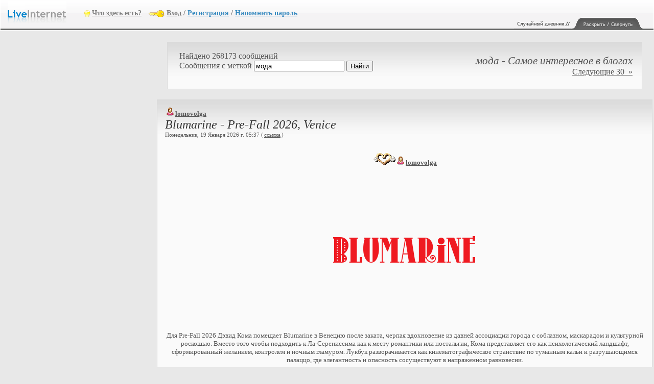

--- FILE ---
content_type: text/html; charset=cp1251
request_url: https://www.liveinternet.ru/tags/%20%D0%BC%D0%BE%D0%B4%D0%B0/
body_size: 13855
content:
<html xmlns="http://www.w3.org/1999/xhtml" xml:lang="ru" lang="ru">
	<head profile="http://gmpg.org/xfn/11">
		<title>мода - Самое интересное в блогах</title>
		
		
					<meta http-equiv="Content-Type" content="text/html; charset=windows-1251" />
			<meta http-equiv="Content-Language" content="ru" />
			<meta name="robots" content="all" />
			<meta http-equiv="Pragma" content="no-cache" />
			<meta http-equiv="Expires" content="-1" />
			<meta http-equiv="Cache-Control" content="no-cache" />
			<meta name="copyright" content="Klimenko and Ko 2002-2006" />
			<meta name="rating" content="General" />
			<meta name="revisit-after" content="7 days" />

			<link rel="shortcut icon" href="//i.li.ru/favicon.ico" />
			
			<script type="text/javascript">var curj = "";var comun = "";var cssc = "black";</script>

			<link rel="stylesheet" type="text/css" media="all" href="//i.li.ru/4Ek/CSS/global.css?v=5" />
			<script type="text/javascript" src="//i.li.ru/4Ek/JS/global/func.js?v=19"></script>


			<link rel="stylesheet" type="text/css" media="all" href="//i.li.ru/4Ek/CSS/diary/all.css?v=2" />
<style type="text/css">
	body {background-color:#FFFFFF;;}
	body,.BAR a:link,.BAR a:visited,.BAR a:hover,.BAR a:active{color:#736a75;}
	a:link{color:#696969;}a:visited{color:#696969;}a:hover,a:active{color:#797979;}

	.CONBL, .YANDIR, .CONBLDLTD {font-size:10pt;font-family:Verdana;font-weight:normal;font-style:normal;}
	.BAR {font-size:10pt;font-family:Tahoma;font-weight:normal;font-style:normal;}
	.EPIG {font-size:8pt;font-family:Tahoma;font-weight:normal;font-style:normal;}
	.MNUBL,.MNUBANBL,.MNUBL input,.MNUBANBL input {font-size:8pt;font-family:Tahoma;font-weight:bold;font-style:normal;}
	.ZAG b, .ZAG strong {font-size:18pt;font-family:Georgia;font-weight:normal;font-style:italic;}

	.MNUBL,.MNUBANBL{background-color: #ECECEC; }	
	.MNUBL,.MNUBANBL,.INP,.HRMNU{border: 1px solid transparent;}	
	.MNUBL,.MNUBL a:link,.MNUBL a:visited,.MNUBL a:hover,.MNUBL a:active,.MNUBANBL a:link,.MNUBANBL a:visited,.MNUBANBL a:hover,.MNUBANBL a:active{color:#000000;}
	.CONBL,.EPIG, .CONBLDLTD {background-color:transparent; }
	.CONBL,.EPIG {border: 1px solid transparent;}
	.COMTEXT, .HRCON{border: 1px solid transparent;}	
	.CONBL, CONBLDLTD,.EPIG,a.TTL:link, a.TTL:visited{color:#000000;}	
	a.TTL:hover, a.TTL:active{color:#696969;}	
	.YANDIR {background-color:#ECECEC;} 
	.BAR{background-color:#ECECEC;  border: 1px solid transparent;} 
	.CAM, .CONBL BLOCKQUOTE{border: 1px solid transparent;}
	.HRMNU, .HRCON {border-width: 1px 0 0 0;} .CAM, .CONBL blockquote {border-width: 0 0 0 4px;}
	
	.BlInnrcom blockquote {border-left-color:#ECECEC;}
	.BlInnrcom, .BlInnrcomFormInnr, .BlInnrcomFormInnrInput input, .BlInnrcomFormInnrInput textarea {color:#000000;font-size:10pt;font-family:Verdana;font-weight:normal;font-style:normal;}
	.BlInnrcomTop, .BlInnrcomInnrRightInnr, .BlInnrcomFormInnr {border:transparent 1px solid;}
	.BlInnrcomTop, .BlInnrcomInnr, .BlInnrcomFormInnr {color:#000000;}
	.BlInnrcomTopAva, .BlInnrcomTopAva, .BlInnrcomInnrLeft span {background-color:#ECECEC;}
	.BlInnrcomTopFtr, .BlInnrcomTopTxtInnr {border-left-color:#ECECEC;}
	.BlInnrcomTopFtrInnr, .BlInnrcomInnrRightInnrFtr {border-top-color:#ECECEC;}
	.BlInnrcomTopAvaInnrAva img {border-color:transparent;background-color:transparent;}
	.BlInnrcomTop, .BlInnrcomInnrRightInnr, .BlInnrcomFormInnr, BlInnrcomTopDltdInnr, BlInnrcomIDltdInnr {background-color:transparent;}
	.BlInnrcomTopFtrInnrLeft a {color:#736a75;}
	.BlInnrcomFormInnrInput input, .BlInnrcomFormInnrInput textarea {border-color:#ECECEC;color:#000;background-color:#FFF;}
	.BlInnrcomFormLnk:link, .BlInnrcomFormLnk:visited, .BlInnrcomFormLnk:hover, .BlInnrcomFormLnk:active {text-decoration:none;border-bottom-color:#696969;}
	
	.BlNavSrchInput {border: 1px solid transparent;}
	.BlNavSrch form, .BlNavSrchInput {font-size:13px;font-family:Tahoma;}
</style>

<script type="text/javascript" src="//i.li.ru/4Ek/JS/diary/func.js"></script>
<script type="text/javascript" src="//i.li.ru/ReActive/js/global/themepreview.js"></script>
<script type="text/javascript">
  var yandex_ad_fontSize = 1;    
  var yandex_direct_fontColor = '000000';
  var yandex_direct_BorderColor = 'ransparent';
  var yandex_direct_BgColor = 'ransparent';
  var yandex_direct_headerBgColor = 'ransparent';
  var yandex_direct_titleColor = '696969';
  var yandex_direct_siteurlColor = '696969';
  var yandex_direct_linkColor = '736a75';
  function yandex_direct_print(){ }
</script>	
			
			<script type="text/javascript" src="//i.li.ru/4Ek/JS/diary/main/sys/chst.js"></script>

			
			<link rel="search" href="/s/srch_usr.xml" title="LiveInternet / По имени" type="application/opensearchdescription+xml">
			<link rel="search" href="/s/srch_post.xml" title="LiveInternet / По сообщениям" type="application/opensearchdescription+xml">
			<link rel="search" href="/s/srch_music.xml" title="LiveInternet / По музыке" type="application/opensearchdescription+xml">
			<link rel="search" href="/s/srch_video.xml" title="LiveInternet / По видео" type="application/opensearchdescription+xml">
			<link rel="search" href="/s/srch_photo.xml" title="LiveInternet / По фотографиям" type="application/opensearchdescription+xml">		
				

<script async src="https://yandex.ru/ads/system/header-bidding.js"></script>

<script>
var adfoxBiddersMap = {
    "criteo": "717767",
    "myTarget": "763128",
    "betweenDigital": "793538",
    "adriver": "776589",
    "rtbhouse": "851765",
    "otm": "1460822",
    "getintent": "958501",
    "buzzoola": "769160",
    "segmento": "1458193",
    "sape": "1697231",
    "roxot": "1972532",
    "mediasniper": "2297743",
    "mediatoday": "2365797",
    "gnezdo": "2930570",
   "videonow": "2930576"
};

adUnits = [
    {
        "code": "adfox_headmain",
        "sizes": [[970,250],[728,90],[970,90]],
        "bids": [
            {
                "bidder": "myTarget",
                "params": {"placementId": 363344}
            },
            {
                "bidder": "betweenDigital",
                "params": {"placementId": 2864102}
            },
            {
                "bidder": "adriver",
                "params": {"placementId": "20:liveinternet_970x250_headmain"}
            },
            {
                "bidder": "otm",
                "params": {"placementId": 9809}
            },
            {
                "bidder": "getintent",
                "params": {"placementId": "134_liveinternet.ru_desktop_adfox_headmain_970x250"}
            },
            {
                "bidder": "buzzoola",
                "params": {"placementId": 1221387}
            },
            {
                "bidder": "segmento",
                "params": {"placementId": 989}
            },
            {
                "bidder": "sape",
                "params": {"placementId": 821263}
            },
            {
                "bidder": "gnezdo",
                "params": {"placementId":351654}
            },
            {
                "bidder": "videonow",
                "params": {"placementId": 8367350, additional: { stableid: localStorage.getItem('videonow-stableid') } }
            }
        ]
    },
    {
        "code": "adfox_side1",
        "sizes": [[240,400],[240,600],[160,600]],
        "bids": [
            {
                "bidder": "myTarget",
                "params": {"placementId": 324206}
            },
            {
                "bidder": "betweenDigital",
                "params": {"placementId": 2693732}
            },
            {
                "bidder": "adriver",
                "params": {"placementId": "20:liveinternet_240x400_side_1"}
            },
            {
                "bidder": "otm",
                "params": {"placementId": 9810}
            },
            {
                "bidder": "getintent",
                "params": {"placementId": "134_liveinternet.ru_desktop_adfox_side1_240x400"}
            },
            {
                "bidder": "buzzoola",
                "params": {"placementId": 1221388}
            },
            {
                "bidder": "segmento",
                "params": {"placementId": 990}
            },
            {
                "bidder": "sape",
                "params": {"placementId": 857025}
            },
            {
                "bidder": "mediasniper",
                "params": {"placementId": 3575}
            },
            {
                "bidder": "roxot",
                "params": {placementId: 'c9cf5b46-bbfa-4317-bdf9-0617fbe2f614',sendTargetRef: true}
            },
            {
                "bidder": "gnezdo",
                "params": {"placementId":351644}
            },
            {
                "bidder": "videonow",
                "params": {"placementId": 8368842, additional: { stableid: localStorage.getItem('videonow-stableid') }
            } }
        ]
    },
    {
        "code": "adfox_side2",
        "sizes": [[240,400],[240,600],[160,600]],
        "bids": [
            {
                "bidder": "myTarget",
                "params": {"placementId": 324210}
            },
            {
                "bidder": "betweenDigital",
                "params": {"placementId": 2693733}
            },
            {
                "bidder": "adriver",
                "params": {"placementId": "20:liveinternet_240x400_side_2"}
            },
            {
                "bidder": "otm",
                "params": {"placementId": 9811}
            },
            {
                "bidder": "getintent",
                "params": {"placementId": "134_liveinternet.ru_desktop_adfox_side2_240x400"}
            },
            {
                "bidder": "buzzoola",
                "params": {"placementId": 1221389}
            },
            {
                "bidder": "segmento",
                "params": {"placementId": 991}
            },
            {
                "bidder": "sape",
                "params": {"placementId": 857026}
            },
            {
                "bidder": "mediasniper",
                "params": {"placementId": 3576}
            },
            {
                "bidder": "roxot",
                "params": {placementId: 'd662bb28-169e-46bd-8fa2-900acea9311a',sendTargetRef: true}
            },
            {
                "bidder": "gnezdo",
                "params": {"placementId":351645}
            },
            {
                "bidder": "videonow",
                "params": {"placementId": 8369187, additional: { stableid: localStorage.getItem('videonow-stableid') }
            } }
        ]
    },
    {
        "code": "adfox_head",
        "sizes": [[970,250]],
        "bids": [
            {
                "bidder": "myTarget",
                "params": {"placementId": 324242}
            },
            {
                "bidder": "betweenDigital",
                "params": {"placementId": 2693734}
            },
            {
                "bidder": "adriver",
                "params": {"placementId": "20:liveinternet_970x250_head"}
            },
            {
                "bidder": "otm",
                "params": {"placementId": 9812}
            },
            {
                "bidder": "getintent",
                "params": {"placementId": "134_liveinternet.ru_desktop_adfox_head_970x250"}
            },
            {
                "bidder": "buzzoola",
                "params": {"placementId": 1221390}
            },
            {
                "bidder": "segmento",
                "params": {"placementId": 992}
            },
            {
                "bidder": "sape",
                "params": {"placementId": 869897}
            },
            {
                "bidder": "mediasniper",
                "params": {"placementId": 3574}
            },
            {
                "bidder": "roxot",
                "params": {placementId: 'd4f2cba2-9e6d-4786-8709-d0b6c305098a',sendTargetRef: true}
            },
            {
                "bidder": "gnezdo",
                "params": {"placementId":351655}
            },
            {
                "bidder": "videonow",
                "params": {"placementId": 8370909, additional: { stableid: localStorage.getItem('videonow-stableid') }
            } }
        ]
    },
    {
        "code": "adfox_mid1",
        "sizes": [[300,250]],
        "bids": [
            {
                "bidder": "myTarget",
                "params": {"placementId": 324246}
            },
            {
                "bidder": "betweenDigital",
                "params": {"placementId": 2693745}
            },
            {
                "bidder": "adriver",
                "params": {"placementId": "20:liveinternet_300x250_mid_1"}
            },
            {
                "bidder": "otm",
                "params": {"placementId": 9813}
            },
            {
                "bidder": "getintent",
                "params": {"placementId": "134_liveinternet.ru_desktop_adfox_mid1_300x250"}
            },
            {
                "bidder": "buzzoola",
                "params": {"placementId": 1221391}
            },
            {
                "bidder": "segmento",
                "params": {"placementId": 993}
            },
            {
                "bidder": "sape",
                "params": {"placementId": 869898}
            },
            {
                "bidder": "mediasniper",
                "params": {"placementId": 3578}
            },
            {
                "bidder": "roxot",
                "params": {placementId: '721da197-73e1-43e5-9db6-d40ad25b8164',sendTargetRef: true}
            },
            {
                "bidder": "gnezdo",
                "params": {"placementId":351650}
            },
            {
                "bidder": "videonow",
                "params": {"placementId": 8371330, additional: { stableid: localStorage.getItem('videonow-stableid') }
            } }
        ]
    },
    {
        "code": "adfox_mid2",
        "sizes": [[300,250]],
        "bids": [
            {
                "bidder": "myTarget",
                "params": {"placementId": 324248}
            },
            {
                "bidder": "betweenDigital",
                "params": {"placementId": 2693746}
            },
            {
                "bidder": "adriver",
                "params": {"placementId": "20:liveinternet_300x250_mid_2"}
            },
            {
                "bidder": "otm",
                "params": {"placementId": 9814}
            },
            {
                "bidder": "getintent",
                "params": {"placementId": "134_liveinternet.ru_desktop_adfox_mid2_300x250"}
            },
            {
                "bidder": "buzzoola",
                "params": {"placementId": 1221392}
            },
            {
                "bidder": "segmento",
                "params": {"placementId": 994}
            },
            {
                "bidder": "sape",
                "params": {"placementId": 869899}
            },
            {
                "bidder": "mediasniper",
                "params": {"placementId": 3579}
            },
            {
                "bidder": "roxot",
                "params": {placementId: 'c1601c95-7b85-44dd-bd5b-06df38436cbb',sendTargetRef: true}
            },
            {
                "bidder": "gnezdo",
                "params": {"placementId":351651}
            },
            {
                "bidder": "videonow",
                "params": {"placementId": 8372998, additional: { stableid: localStorage.getItem('videonow-stableid') }
            } }
        ]
    },
    {
        "code": "adfox_bot1",
        "sizes": [[300,250]],
        "bids": [
            {
                "bidder": "myTarget",
                "params": {"placementId": 324266}
            },
            {
                "bidder": "betweenDigital",
                "params": {"placementId": 2693743}
            },
            {
                "bidder": "adriver",
                "params": {"placementId": "20:liveinternet_300x250_bot_1"}
            },
            {
                "bidder": "otm",
                "params": {"placementId": 9815}
            },
            {
                "bidder": "getintent",
                "params": {"placementId": "134_liveinternet.ru_desktop_adfox_bot1_300x250"}
            },
            {
                "bidder": "buzzoola",
                "params": {"placementId": 1221393}
            },
            {
                "bidder": "segmento",
                "params": {"placementId": 995}
            },
            {
                "bidder": "sape",
                "params": {"placementId": 821307}
            },
            {
                "bidder": "mediasniper",
                "params": {"placementId": 3580}
            },
            {
                "bidder": "roxot",
                "params": {placementId: 'd57f32fe-cbf4-42ca-930b-9fa6ad9a1218',sendTargetRef: true}
            },
            {
                "bidder": "gnezdo",
                "params": {"placementId":351652}
            },
            {
                "bidder": "videonow",
                "params": {"placementId": 8373749, additional: { stableid: localStorage.getItem('videonow-stableid') }
            } }
        ]
    },
    {
        "code": "adfox_bot2",
        "sizes": [[300,250]],
        "bids": [
            {
                "bidder": "myTarget",
                "params": {"placementId": 324268}
            },
            {
                "bidder": "betweenDigital",
                "params": {"placementId": 2693744}
            },
            {
                "bidder": "adriver",
                "params": {"placementId": "20:liveinternet_300x250_bot_2"}
            },
            {
                "bidder": "otm",
                "params": {"placementId": 9816}
            },
            {
                "bidder": "getintent",
                "params": {"placementId": "134_liveinternet.ru_desktop_adfox_bot2_300x250"}
            },
            {
                "bidder": "buzzoola",
                "params": {"placementId": 1221394}
            },
            {
                "bidder": "segmento",
                "params": {"placementId": 996}
            },
            {
                "bidder": "sape",
                "params": {"placementId": 821309}
            },
            {
                "bidder": "mediasniper",
                "params": {"placementId": 3581}
            },
            {
                "bidder": "roxot",
                "params": {placementId: '204a6806-054a-4581-aa6c-a73070964331',sendTargetRef: true}
            },
            {
                "bidder": "gnezdo",
                "params": {"placementId":351653}
            },
            {
                "bidder": "videonow",
                "params": {"placementId": 8374611, additional: { stableid: localStorage.getItem('videonow-stableid') }
            } }
        ]
    },
    {
        "code": "adfox_163524744205154789",
        "sizes": [[300,600]],
        "bids": [
            {
                "bidder": "myTarget",
                "params": {"placementId": 882775}
            },
            {
                "bidder": "sape",
                "params": {"placementId": 821308}
            },
            {
                "bidder": "mediasniper",
                "params": {"placementId": 3577}
            },
            {
                "bidder": "roxot",
                "params": {placementId: '661ace28-6b8b-4e35-8b5b-c4451bdc1671',sendTargetRef: true}
            },
            {
                "bidder": "videonow",
                "params": {"placementId": 8375939, additional: { stableid: localStorage.getItem('videonow-stableid') }
            } }
        ]
     }
];

var userTimeout = 1700;

window.YaHeaderBiddingSettings = {
	biddersMap: adfoxBiddersMap,
	adUnits: adUnits,
	timeout: userTimeout
};
</script>


<script>window.yaContextCb = window.yaContextCb || []</script>
<script src="https://yandex.ru/ads/system/context.js" async></script>
<script src="https://content.adriver.ru/AdRiverFPS.js"></script>

        <link rel="stylesheet" type="text/css" media="all" href="//i.li.ru/4Ek/CSS/diary/tmplt_default.css" />
        <link rel="canonical" href="https://www.liveinternet.ru/tags/%EC%EE%E4%E0/"/>



    </head>
	<body >
<center><span id=bantop_span_new></span></center>
                <div id="TPAN">
                        <div id="SRV" style="display:none;">
                                <ul>
                                        <li>
                                                <b class="BLACK">Все сервисы</b>
                                                <a href="//www.liveinternet.ru/news/">Наши новости</a><br/>
                                                <a href="//www.liveinternet.ru/links/">Ссылки</a><br/>
                                                <a href="//www.liveinternet.ru/photo/">Фотогалерея</a><br/>

                                                <a href="//www.liveinternet.ru/index.php">Форумы</a><br/>
                                                <a href="//www.liveinternet.ru/postcards.php">Открытки</a><br/>
                                                <a href="//www.liveinternet.ru/dating/">Знакомства</a><br/>
                                                <a href="http://market.liveinternet.ru/">Маркет</a><br/>
                                                <a href="//www.liveinternet.ru/tests.php">Тесты</a><br/>
                                                <a href="//www.liveinternet.ru/top/">Рейтинг блогов</a>
                                        </li>

                                        <li>
                                                <b class="GREY">Рейтинг</b>
                                                <a href="//www.liveinternet.ru/rating/ru/auto/">Авто-мото</a><br/>
                                                <a href="//www.liveinternet.ru/rating/ru/bookkeeping/">Бухгалтерия</a><br/>
                                                <a href="//www.liveinternet.ru/rating/ru/meeting/">Знакомства</a><br/>
                                                <a href="//www.liveinternet.ru/rating/ru/cinema/">Кино</a><br/>

                                                <a href="//www.liveinternet.ru/rating/ru/computers/">Компьютеры</a><br/>
                                                <a href="//www.liveinternet.ru/dating/">Новости, СМИ</a><br/>
                                                <a href="//www.liveinternet.ru/rating/ru/job/">Работа</a>
                                        </li>
                                        <li>
                                                <b class="BLACK">Почта @li.ru</b>
                                                <a href="http://mail.li.ru/">Проверить почту</a><br/>
                                                <a href="http://mail.li.ru/register.php">Зарегистрировать</a><br/>
                                                <a href="http://wiki.liveinternet.ru/PochtaLiRu">Помощь и описание</a>
                                                <br/>
                                                <b class="BLACK">Персонификация</b>
                                                <a href="//www.liveinternet.ru/nb.php">Визитки друзей</a>
                                                <a href="//www.liveinternet.ru/nb.php?cmd=mydata">Ваше резюме</a>
                                                <a href="//www.liveinternet.ru/nb_friends.php">Одноклассники</a>
                                                <a href="//www.liveinternet.ru/im.php">Персон. почта</a>

                                        </li>
                                        <li>
                                                <b class="GREY">Дневники</b>
                                                <a class="BLD" href="/journal_proc.php?action=randomlink">Случайный</a><br/>
                                                <a class="BLD" href="/alljournal.html">На ленту</a><br/>
                                                <a href="//www.liveinternet.ru/index1.html">Быстрая</a><br/>
                                                <a href="//www.liveinternet.ru/allnew.html">Новые</a><br/>
                                                <a href="//www.liveinternet.ru/journal_city.php?s=">По городам</a><br/>
                                                <a href="//www.liveinternet.ru/journal_tag.php">По тегам</a><br/>
                                                <a href="//www.liveinternet.ru/comunityjournal.html">Сообщества</a><br/>
                                                <a href="//www.liveinternet.ru/popular.html">Популярные</a><br/>

                                                <a href="//www.liveinternet.ru/mostquoted.html">Цитируемые</a><br/>
                                                <a href="//www.liveinternet.ru/allsms.html">SMSки</a>
                                        </li>
                                        <li>
                                                <b class="BLACK">Помощь</b>
                                                <a href="http://wiki.liveinternet.ru/ServisDnevnikovLiveInternet">О дневниках</a><br/>
                                                <a href="http://wiki.liveinternet.ru/ServisDnevnikovLiveInternet/ProgrammnyeKlienty">Soft-клиенты</a><br/>

                                                <a href="http://wiki.liveinternet.ru/ServisDnevnikovLiveInternet/ServisSMS7030">SMS-сервисы</a><br/>
                                                <a href="http://wiki.liveinternet.ru/ServisDnevnikovLiveInternet/Fotoal'bomy">Фотоальбомы</a><br/>
                                                <a href="http://wiki.liveinternet.ru/ZnakomstvaLiveInternet">Знакомства</a><br/>
                                                <a href="http://wiki.liveinternet.ru/TulBarLiveInternet">Тулбар</a><br/>
                                                <a href="http://wiki.liveinternet.ru/OnlajjnIgraOligarx">Игра "Олигарх"</a>
                                        </li>
                                        <li id="SE">
                                                <script type="text/javascript" src="//i.li.ru/4Ek/JS/diary/main/nav/chv.js"></script>
                                                <form name="is" method="get" action="//www.liveinternet.ru/journal_redirect.php">
                                                        <strong>Поиск:</strong>
							<input type="hidden" name="enc" value="1251"/>
                                                        <input type="text" name="string" />
                                                        <select name="search_type">


                                                                <option value="internet">по Интернету</option>
                                                                <option value="rating">по рейтингу</option>
                                                                <option value="market">по Маркету</option>
                                                                <option value="tag" selected>по тегам</option>
                                                                <option value="int">по интересам</option>
                                                                <option value="post">по сообщениям</option>

                                                                <option value="name">по имени</option>
                                                                <option value="city">по городам</option>
                                                                <option value="icq">по ICQ</option>

                                                        </select>
                                                <input type=hidden name=tok value=f135ae01280e30812d85b195901e8ac0 /></form>
                                                <a href="javascript:document.is.submit();">Искать</a>
                                        </li>
                                </ul>
                                <div class="B"></div>
                        </div>
                        <h1><a title="LiveInternet - Дневники" href="//www.liveinternet.ru/">&nbsp;</a></h1>

                        <script type="text/javascript" src="//i.li.ru/4Ek/JS/global/tpanel_lgn1.js"></script><noscript><div id="L_REG"><a class="BLD" id="AB" href="//www.liveinternet.ru/top/">Что здесь есть?</a> <a class="BLD" id="ENTE" href="/journals.php?s=&action1=login">Вход</a> / <a id="REG" class="BLD" href="//www.liveinternet.ru/journal_register.php">Регистрация</a>  / <a id="REG" class="BLD" href="//www.liveinternet.ru/member.php?action=lostpw">Напомнить пароль</a></div></noscript>
                        <div class="B"></div>
                </div>
                <div id="SH">
                        <iframe src="/cookie/check.html" width=1 height=1 marginwidth=0 marginheight=0 scrolling=no frameborder=0></iframe>
                        <script type="text/javascript"> if (typeof(curusername)=='undefined') curusername='';</script>

<!--LiveInternet counter--><script type="text/javascript"><!--
document.write('<img src="//counter.yadro.ru/hit?r'+
escape(document.referrer)+((typeof(screen)=='undefined')?'':
';s'+screen.width+'*'+screen.height+'*'+(screen.colorDepth?
screen.colorDepth:screen.pixelDepth))+';u'+escape(document.URL)+
';p'+escape(curusername)+';'+Math.random()+
'" width=1 height=1 alt="" >')//--></script><!--/LiveInternet-->


<!-- Yandex.Metrika counter -->
<script type='text/javascript' >
   (function(m,e,t,r,i,k,a){m[i]=m[i]||function(){(m[i].a=m[i].a||[]).push(arguments)};
   m[i].l=1*new Date();k=e.createElement(t),a=e.getElementsByTagName(t)[0],k.async=1,k.src=r,a.parentNode.insertBefore(k,a)})
   (window, document, 'script', 'https://mc.yandex.ru/metrika/tag.js', 'ym');

   ym(11963701, 'init', {
        clickmap:true,
        trackLinks:true,
        accurateTrackBounce:true
   });
</script>
<noscript><div><img src='https://mc.yandex.ru/watch/11963701' style='position:absolute; left:-9999px;' alt='' /></div></noscript>
<!-- /Yandex.Metrika counter -->


                        <img class="SH_PIC" onclick="location.href='/journal_proc.php?action=randomlink';" src="//i.li.ru/4Ek/i/all/tpanel/sh_rnd.gif" width="111" height="21" alt="Случайны выбор дневника" />
                        <img class="SH_PIC" onclick="Effect.Combo('SRV');" src="//i.li.ru/4Ek/i/all/tpanel/sh.gif" width="139" height="21" alt="Раскрыть/свернуть полный список возможностей" />
                        </div>

                        



    <table width="100%">
        <tr><td width="300" valign="top">
            <div id='lefta'>

<!--AdFox START-->
<!--MarTi-->
<!--Площадка: liveinternet.ru / * / *-->
<!--Тип баннера: Side-->
<!--Расположение: 1-->
<div id="adfox_side1" style="max-height: 70vh;"></div>
<script>
  window.yaContextCb.push(()=>{
    Ya.adfoxCode.create({
        ownerId: 254948,
        containerId: 'adfox_side1',
        params: {
            pp: 'noj',
            ps: 'erxe',
            p2: 'fvyf',
            puid1: '',
            puid2: '',
            puid3: ''
        }
    })
  })
</script>
<!--LiveInternet counter--><script>
new Image().src = "https://counter.yadro.ru/hit;libanner240?r"+
escape(document.referrer)+((typeof(screen)=="undefined")?"":
";s"+screen.width+"*"+screen.height+"*"+(screen.colorDepth?
screen.colorDepth:screen.pixelDepth))+";u"+escape(document.URL)+
";h"+escape(document.title.substring(0,150))+
";"+Math.random();</script><!--/LiveInternet-->
</div>

            <br/><br/>
            <script src='http://partner.mediametrics.ru/inject/inject.js' type='text/javascript' id='MediaMetricsInject' data-width='240' data-height='800' data-bgcolor='FFFFFF' data-bordercolor='000000' data-linkscolor='232323' data-transparent='true' data-rows='10' data-inline='' data-font='middle' data-fontfamily='roboto' data-border='' data-borderwidth='1' data-alignment='vertical' data-country='ru' data-site='mmet/tags'> </script>        </td>
            <td valign="top">

    <center>

        <style type="text/css">
    .b-temp_rbc {margin: 0 auto;}
    .b-temp_rbc_r {float:right; height:90px;overflow:hidden;}
    .b-temp_rbc_r_bar {
        width:220px;
        height:70px;
        padding:10px;
        float:right;
        border: 1px solid #EEE;
    }
    .gl_Width-full .b-temp_rbc_r_bar { width: 360px; }
    .b-temp_rbc_r_bar_60 {display:block;width:60px;height:60px; float:left; margin-right:10px;}
    .b-temp_rbc_r_bar_text {text-align:left; display:block; font-family:Tahoma;font-size:12px;font-style:normal;font-weight:normal;}
    .b-temp_rbc_r_bar ul li {
        position: relative;
        height:30px;
        overflow:hidden;
        margin-bottom:7px;
    }
    .b-temp_rbc_r_bar ul li a {
        position: absolute;
        top: 0;
        left: 21px;
    }
    .b-temp_rbc_r_bar ul li img {
        position: absolute;
        top: 0;
        left: 0;
    }
    .gl_Width-full .b-temp_rbc { width: 1170px; }
    .gl_Width-full .b-temp_rbc_i { width: 1122px; }
    .gl_Width-half .b-temp_rbc { width: 990px; }
    .gl_Width-half .b-temp_rbc_i { width: 980px; margin-left:10px; }
</style>
<div id="BlWrapper">
			<div id=bantop_span align="center">

<!--AdFox START-->
<!--MarTi-->
<!--Площадка: liveinternet.ru / * / *-->
<!--Тип баннера: Перетяжка 100%-->
<!--Расположение: 1-->
<div id="adfox_head"></div>
<script>
  window.yaContextCb.push(()=>{
    Ya.adfoxCode.create({
        ownerId: 254948,
        containerId: 'adfox_head',
        params: {
            pp: 'noj',
            ps: 'erxe',
            p2: 'y',
            puid1: '',
            puid2: '',
            puid3: ''
        }
    })
  })
</script>

</div>

</div>



    </center>

		
<div class="BAR" style="margin:20px;">
    <table width="100%"  border="0">
		<tr>
			<td class="TLE">
			</td>
			<td class="TLE" width=400>
<form action="/showalljournal.php">
Найдено 268173 сообщений<br>
Cообщения с меткой
<input type="text" name="tag_name" value="мода" placeholder="">
<input type="submit" value="Найти">
<input type=hidden name=tok value=f135ae01280e30812d85b195901e8ac0 /></form>
</td>

			<td class="TRI">
				      <h1 class="ZAG"><b>мода - Самое интересное в блогах</b></h1>
					   <a href="/tags/%EC%EE%E4%E0/page2.html">Следующие 30 &nbsp;&raquo;</a>
			</td>
		</tr>
	</table>
</div>


<!--AdFox START-->
    <!--MarTi-->
    <!--Площадка: liveinternet.ru / * / *-->
<!--Direct string-->
<!-- Yandex.RTB R-A-125905-33 -->
<div id="yandex_rtb_R-A-125905-33"></div>
<script>window.yaContextCb.push(()=>{
  Ya.Context.AdvManager.render({
    renderTo: 'yandex_rtb_R-A-125905-33',
    blockId: 'R-A-125905-33'
  })
})</script>

<span id="sergstat514147404"></span>
<div class="BAR" id="post514147404" ><!--style="margin:20px 20px 0 20px;">-->
		<div class="TLE">
			<b><a target="_blank" href="https://www.liveinternet.ru/users/lomovolga/"><img style="margin:0px;" src="//i.li.ru/images/w2.gif" width="20" height="16" border="0" alt="" /></a><a target="_blank" href="https://www.liveinternet.ru/users/lomovolga/profile/">lomovolga</a></b>
			<h2 class="ZAG"> <a href="https://www.liveinternet.ru/users/lomovolga/post514147404/" class="TTL"><b>Blumarine - Pre-Fall 2026, Venice</b></a></h2>
			<span class="GL_TXTSM GL_MAR10B">Понедельник, 19 Января 2026 г. 05:37 (<a class="GL_LNXMAR22" href="https://www.liveinternet.ru/users/lomovolga/post514147404/">ссылка</a>)<script type="text/javascript">if ((utype == 1) | (comun>0)){document.write('<a class="GL_LNXMAR4" href="/journal_editpost.php?jpostid=514147404&journalid=5132140">редактировать</a> ');}</script></span> 
			<div class="GL_MAR10T GL_MAR10B">

							
						<p>
							<p style="text-align: center;"><br />
	<img src="https://img1.liveinternet.ru/images/attach/c/7/95/76/95076605_4594402_R_serdechko_i_zvezdi.gif" /><a href="https://www.liveinternet.ru/users/lomovolga/"><img style="margin:0px;" src="//i.li.ru/images/w2.gif" width="20" height="16" border="0" /></a><a href="https://www.liveinternet.ru/users/lomovolga/profile/" target="_blank"><b>lomovolga</b></a></p><br />
<p style="text-align: center;"><br />
	&nbsp;</p><br />
<p style="text-align: center;"><br />
	<img src="http://x-lines.ru/letters/i/cyrillicfancy/0921/ef1a21/44/0/ejs8k5mbqjwsh3e.png" /></p><br />
<p style="text-align: center;"><br />
	&nbsp;</p><br />
<p style="text-align: center;"><br />
	Для Pre-Fall 2026 Дэвид Кома помещает Blumarine в Венецию после заката, черпая вдохновение из давней ассоциации города с соблазном, маскарадом и культурной роскошью. Вместо того чтобы подходить к Ла-Серениссима как к месту романтики или ностальгии, Кома представляет его как психологический ландшафт, сформированный желанием, контролем и ночным гламуром. Лукбук разворачивается как кинематографическое странствие по туманным кальи и разрушающимся палаццо, где элегантность и опасность сосуществуют в напряженном равновесии.</p><br />
<p style="text-align: center;"><br />
	&nbsp;</p><br />
<p style="text-align: center;"><br />
	<a href="https://imageban.ru/show/2026/01/14/a3ee9e8f2e2a3d1193668ca3450018df/jpg" target="_blank"><img border="0" src="https://i6.imageban.ru/out/2026/01/14/a3ee9e8f2e2a3d1193668ca3450018df.jpg" style="border: 1px solid #000000" /></a></p><br />
<p style="text-align: center;"><br />
	</p><center><a href="https://www.liveinternet.ru/users/lomovolga/post514147404/"><b><img src="https://img0.liveinternet.ru/images/attach/d/3/157/484/157484816_69241299_DBK_click_hereSMGD.gif" /></b></a></center><script type="text/javascript"><!--
eval("var serg_post"+514147404+"=0;");
document.getElementById('post514147404').onmouseover = function() 
{
  eval("var cur_post=serg_post"+514147404);
  if (cur_post==0){
	new Image().src = "/cgi-bin/rpl.fcgi?u=5132140;p=514147404;r="+Math.random();
        eval("serg_post"+514147404+"=1;");
  }	
}
//--></script>
							

			</div>			
		</div>
		<span class="GL_MAR10T">
				<table width="100%"  border="0" cellpadding="0" cellspacing="0">
					<tr class="GL_TXTSM">
						<td>
							 <b>Метки:</b>  <span title="Поиск по метке blumarine" class="DI_TAG_MNU" 
   onClick="showtag('DI_TAG_514147404','blumarine',
      '60234','5132140','https://www.liveinternet.ru/users/lomovolga/','blumarine');">
   <a rel="tag" href="//www.liveinternet.ru/tags/blumarine/">blumarine</a>
 </span>  <span title="Поиск по метке fashion" class="DI_TAG_MNU" 
   onClick="showtag('DI_TAG_514147404','fashion',
      '2462','5132140','https://www.liveinternet.ru/users/lomovolga/','fashion');">
   <a rel="tag" href="//www.liveinternet.ru/tags/fashion/">fashion</a>
 </span>  <span title="Поиск по метке мода" class="DI_TAG_MNU" 
   onClick="showtag('DI_TAG_514147404','мода',
      '1136','5132140','https://www.liveinternet.ru/users/lomovolga/','%D0%BC%D0%BE%D0%B4%D0%B0');">
   <a rel="tag" href="//www.liveinternet.ru/tags/%D0%BC%D0%BE%D0%B4%D0%B0/">мода</a>
 </span>  <span title="Поиск по метке lookbook" class="DI_TAG_MNU" 
   onClick="showtag('DI_TAG_514147404','lookbook',
      '648713','5132140','https://www.liveinternet.ru/users/lomovolga/','lookbook');">
   <a rel="tag" href="//www.liveinternet.ru/tags/lookbook/">lookbook</a>
 </span> 
<span id="DI_TAG_514147404">&nbsp;</span>

						</td>
						<td class="GL_TXTR">
							<a class="GL_LNXMAR4" title="Читать комментарии" href="https://www.liveinternet.ru/users/lomovolga/post514147404/">Комментарии (0)</a><a class="GL_LNXMAR4" href="/journalpostcomments.php?jpostid=514147404&journalid=5132140&postquote=1">Комментировать</a><a class="GL_LNXMAR4" title="Сохранить сообщение в цитатнике" href="/journal_post.php?fjid=5132140&amp;fpid=514147404&action=q_add">В цитатник или сообщество</a>
						</td>
					</tr>
				</table>
		</span>
		<div class="B"></div> 
	</div>
</div><span id="sergstat514136491"></span>
<div class="BAR" id="post514136491" ><!--style="margin:20px 20px 0 20px;">-->
		<div class="TLE">
			<b><a target="_blank" href="https://www.liveinternet.ru/users/aleksey_18/"><img style="margin:0px;" src="//i.li.ru/images/m2.gif" width="20" height="16" border="0" alt="" /></a><a target="_blank" href="https://www.liveinternet.ru/users/aleksey_18/profile/">Добрый_Горожанин</a></b>
			<h2 class="ZAG"> <a href="https://www.liveinternet.ru/users/aleksey_18/post514136491/" class="TTL"><b>Полуголая Хайди Клум, мужчины в трусах и женщины-подушки. В Париже завершилась Неделя моды. Что на ней творилось?</b></a></h2>
			<span class="GL_TXTSM GL_MAR10B">Воскресенье, 18 Января 2026 г. 10:26 (<a class="GL_LNXMAR22" href="https://www.liveinternet.ru/users/aleksey_18/post514136491/">ссылка</a>)<script type="text/javascript">if ((utype == 1) | (comun>0)){document.write('<a class="GL_LNXMAR4" href="/journal_editpost.php?jpostid=514136491&journalid=4384049">редактировать</a> ');}</script></span> 
			<div class="GL_MAR10T GL_MAR10B">

							
						<p>
							<p><br />
	Вереницу Недель мод, которые проходили в разных точках планеты, завершал Париж. Французская столица стала самой богатой на звездных гостей: на показах заметили как культовых знаменитостей, в том числе Хайди Клум и Шарлиз Терон, так и восходящих инфлюэнсеров, которые как могли привлекали внимание фотографов. Фитнес-блогерша Кинга Штрогов, например, оголилась прямо на публике, а другие гости прошедших дефиле предпочитали наряды из прозрачных тканей. Не обошлось и без эстравагантности: на показе Vetements модникам предложили носить подушки вместо юбок, в то время как дизайнеры Grounds превратили моделей в насекомых. Самые запоминающиеся и провокационные показы американской недели моды &mdash; в галерее <a href="https://lenta.ru/articles/2025/10/05/muzhskie-genitalii-meha-i-golye-platya/" target="_blank">&laquo;Ленты.ру&raquo;</a>.</p><br />
<p style="text-align: center;"><br />
	<img alt="Хайди Клум" src="https://icdn.lenta.ru/images/2025/10/06/00/20251006000828381/owl_pic_720_20d7060f78c876d9cbc63de1455d1ed4.jpg" style="width: 720px; height: 1079px;" /></p><br />
<div style="text-align: center;"><br />
	<span style="color:#a9a9a9;"><span style="font-size:12px;">Фото: Pierre Suu / Getty Images</span></span></div><br />
<div><br />
	&nbsp;</div><br />
<div><br />
	Немецкая супермодель Хайди Клум вновь эпатировала публику, выбрав для появления на показе модного дома Vetements прозрачное платье бренда.</div><center><a href="https://www.liveinternet.ru/users/aleksey_18/post514136491/"><b>Читать далее...</b></a></center><script type="text/javascript"><!--
eval("var serg_post"+514136491+"=0;");
document.getElementById('post514136491').onmouseover = function() 
{
  eval("var cur_post=serg_post"+514136491);
  if (cur_post==0){
	new Image().src = "/cgi-bin/rpl.fcgi?u=4384049;p=514136491;r="+Math.random();
        eval("serg_post"+514136491+"=1;");
  }	
}
//--></script>
							

			</div>			
		</div>
		<span class="GL_MAR10T">
				<table width="100%"  border="0" cellpadding="0" cellspacing="0">
					<tr class="GL_TXTSM">
						<td>
							 <b>Метки:</b>  <span title="Поиск по метке мода" class="DI_TAG_MNU" 
   onClick="showtag('DI_TAG_514136491','мода',
      '1136','4384049','https://www.liveinternet.ru/users/aleksey_18/','%D0%BC%D0%BE%D0%B4%D0%B0');">
   <a rel="tag" href="//www.liveinternet.ru/tags/%D0%BC%D0%BE%D0%B4%D0%B0/">мода</a>
 </span>  <span title="Поиск по метке модели" class="DI_TAG_MNU" 
   onClick="showtag('DI_TAG_514136491','модели',
      '7511','4384049','https://www.liveinternet.ru/users/aleksey_18/','%D0%BC%D0%BE%D0%B4%D0%B5%D0%BB%D0%B8');">
   <a rel="tag" href="//www.liveinternet.ru/tags/%D0%BC%D0%BE%D0%B4%D0%B5%D0%BB%D0%B8/">модели</a>
 </span>  <span title="Поиск по метке знаменитости" class="DI_TAG_MNU" 
   onClick="showtag('DI_TAG_514136491','знаменитости',
      '971','4384049','https://www.liveinternet.ru/users/aleksey_18/','%D0%B7%D0%BD%D0%B0%D0%BC%D0%B5%D0%BD%D0%B8%D1%82%D0%BE%D1%81%D1%82%D0%B8');">
   <a rel="tag" href="//www.liveinternet.ru/tags/%D0%B7%D0%BD%D0%B0%D0%BC%D0%B5%D0%BD%D0%B8%D1%82%D0%BE%D1%81%D1%82%D0%B8/">знаменитости</a>
 </span>  <span title="Поиск по метке fashion" class="DI_TAG_MNU" 
   onClick="showtag('DI_TAG_514136491','fashion',
      '2462','4384049','https://www.liveinternet.ru/users/aleksey_18/','fashion');">
   <a rel="tag" href="//www.liveinternet.ru/tags/fashion/">fashion</a>
 </span> 
<span id="DI_TAG_514136491">&nbsp;</span>

						</td>
						<td class="GL_TXTR">
							<a class="GL_LNXMAR4" title="Читать комментарии" href="https://www.liveinternet.ru/users/aleksey_18/post514136491/">Комментарии (0)</a><a class="GL_LNXMAR4" href="/journalpostcomments.php?jpostid=514136491&journalid=4384049&postquote=1">Комментировать</a><a class="GL_LNXMAR4" title="Сохранить сообщение в цитатнике" href="/journal_post.php?fjid=4384049&amp;fpid=514136491&action=q_add">В цитатник или сообщество</a>
						</td>
					</tr>
				</table>
		</span>
		<div class="B"></div> 
	</div>
</div><span id="sergstat514136033"></span>
<div class="BAR" id="post514136033" ><!--style="margin:20px 20px 0 20px;">-->
		<div class="TLE">
			<b><a target="_blank" href="https://www.liveinternet.ru/users/aleksey_18/"><img style="margin:0px;" src="//i.li.ru/images/m2.gif" width="20" height="16" border="0" alt="" /></a><a target="_blank" href="https://www.liveinternet.ru/users/aleksey_18/profile/">Добрый_Горожанин</a></b>
			<h2 class="ZAG"> <a href="https://www.liveinternet.ru/users/aleksey_18/post514136033/" class="TTL"><b>Ради искусства: 8 легендарных шоу, на которых моделям приходилось выходить голыми на подиум</b></a></h2>
			<span class="GL_TXTSM GL_MAR10B">Воскресенье, 18 Января 2026 г. 09:49 (<a class="GL_LNXMAR22" href="https://www.liveinternet.ru/users/aleksey_18/post514136033/">ссылка</a>)<script type="text/javascript">if ((utype == 1) | (comun>0)){document.write('<a class="GL_LNXMAR4" href="/journal_editpost.php?jpostid=514136033&journalid=4384049">редактировать</a> ');}</script></span> 
			<div class="GL_MAR10T GL_MAR10B">

							
						<p>
							<p><br />
	Или почти голыми</p><br />
<p style="text-align: center;"><br />
	<img src="//img1.liveinternet.ru/images/attach/d/4/165/421/165421881_4384049_b5f2cb2909cf89af6574e7bb6452400f_cropped_510x765.jpg" width="466" height="700" alt="Жизель Бюндхен на шоу Alexander MacQueen, весна-лето 1998/4384049_b5f2cb2909cf89af6574e7bb6452400f_cropped_510x765 (466x700, 93Kb)" /></p><br />
<p style="text-align: center;"><br />
	Жизель Бюндхен на шоу Alexander MacQueen, весна-лето 1998</p><br />
<p style="text-align: center;"><br />
	&nbsp;</p><br />
<p><br />
	В жизни каждой модели случается поворотный показ, который может полностью изменить карьеру. И чаще всего такими шоу оказываются те, где девушкам приходится дефилировать обнаженными. Например, Жизель Бюндхен в своих мемуарах рассказала, что в 18 лет чуть не отказалась от карьеры, когда на показе Alexander MacQueen 1998 года ей предстояло выйти на подиум топлес. На шоу Chanel, как ни странно, модели так же нередко появлялись полуобнаженными &mdash; среди них была Наоми Кэмпбелл. Кутюрные показы Christian Dior не обходились без эпатажных нарядов, оголяющих самые интимные места. Если считаете, что показ Rick Owens с голыми моделями-мужчинами &mdash; первый в своем роде, посмотрите нашу подборку &mdash; раньше дизайнеры были не менее рисковыми.</p><br />
<p><br />
	</p><center><a href="https://www.liveinternet.ru/users/aleksey_18/post514136033/"><b>Читать далее...</b></a></center><script type="text/javascript"><!--
eval("var serg_post"+514136033+"=0;");
document.getElementById('post514136033').onmouseover = function() 
{
  eval("var cur_post=serg_post"+514136033);
  if (cur_post==0){
	new Image().src = "/cgi-bin/rpl.fcgi?u=4384049;p=514136033;r="+Math.random();
        eval("serg_post"+514136033+"=1;");
  }	
}
//--></script>
							

			</div>			
		</div>
		<span class="GL_MAR10T">
				<table width="100%"  border="0" cellpadding="0" cellspacing="0">
					<tr class="GL_TXTSM">
						<td>
							 <b>Метки:</b>  <span title="Поиск по метке мода" class="DI_TAG_MNU" 
   onClick="showtag('DI_TAG_514136033','мода',
      '1136','4384049','https://www.liveinternet.ru/users/aleksey_18/','%D0%BC%D0%BE%D0%B4%D0%B0');">
   <a rel="tag" href="//www.liveinternet.ru/tags/%D0%BC%D0%BE%D0%B4%D0%B0/">мода</a>
 </span>  <span title="Поиск по метке модель" class="DI_TAG_MNU" 
   onClick="showtag('DI_TAG_514136033','модель',
      '20604','4384049','https://www.liveinternet.ru/users/aleksey_18/','%D0%BC%D0%BE%D0%B4%D0%B5%D0%BB%D1%8C');">
   <a rel="tag" href="//www.liveinternet.ru/tags/%D0%BC%D0%BE%D0%B4%D0%B5%D0%BB%D1%8C/">модель</a>
 </span>  <span title="Поиск по метке знаменитости" class="DI_TAG_MNU" 
   onClick="showtag('DI_TAG_514136033','знаменитости',
      '971','4384049','https://www.liveinternet.ru/users/aleksey_18/','%D0%B7%D0%BD%D0%B0%D0%BC%D0%B5%D0%BD%D0%B8%D1%82%D0%BE%D1%81%D1%82%D0%B8');">
   <a rel="tag" href="//www.liveinternet.ru/tags/%D0%B7%D0%BD%D0%B0%D0%BC%D0%B5%D0%BD%D0%B8%D1%82%D0%BE%D1%81%D1%82%D0%B8/">знаменитости</a>
 </span>  <span title="Поиск по метке голые знаменитости" class="DI_TAG_MNU" 
   onClick="showtag('DI_TAG_514136033','голые знаменитости',
      '39868','4384049','https://www.liveinternet.ru/users/aleksey_18/','%D0%B3%D0%BE%D0%BB%D1%8B%D0%B5%20%D0%B7%D0%BD%D0%B0%D0%BC%D0%B5%D0%BD%D0%B8%D1%82%D0%BE%D1%81%D1%82%D0%B8');">
   <a rel="tag" href="//www.liveinternet.ru/tags/%D0%B3%D0%BE%D0%BB%D1%8B%D0%B5%20%D0%B7%D0%BD%D0%B0%D0%BC%D0%B5%D0%BD%D0%B8%D1%82%D0%BE%D1%81%D1%82%D0%B8/">голые знаменитости</a>
 </span> 
<span id="DI_TAG_514136033">&nbsp;</span>

						</td>
						<td class="GL_TXTR">
							<a class="GL_LNXMAR4" title="Читать комментарии" href="https://www.liveinternet.ru/users/aleksey_18/post514136033/">Комментарии (0)</a><a class="GL_LNXMAR4" href="/journalpostcomments.php?jpostid=514136033&journalid=4384049&postquote=1">Комментировать</a><a class="GL_LNXMAR4" title="Сохранить сообщение в цитатнике" href="/journal_post.php?fjid=4384049&amp;fpid=514136033&action=q_add">В цитатник или сообщество</a>
						</td>
					</tr>
				</table>
		</span>
		<div class="B"></div> 
	</div>
</div>
<br/>
<div class="BAR" style="margin:20px;">
    <table width="100%"  border="0">
		<tr>
			<td class="TLE">

<!--				      <script type="text/javascript">if ((auth == 0)) { document.write('<a class="LINK_MAIN" href=//www.liveinternet.ru/journal_register.php><img src="//i.li.ru/4Ek/i/diary/butt/new.gif" border=0 /></a>'); }</script>
					  <script type="text/javascript">if ((utype == 1)) { document.write('<a class="LINK_MAIN" href=//www.liveinternet.ru/journal_post.php?journalid=6725167><img src="//i.li.ru/4Ek/i/diary/butt/newzap_black.gif" border=0 /></a>'); }</script>
					  -->
                 <a href="/tags/%EC%EE%E4%E0/page2.html">Следующие 30 &nbsp;&raquo;</a>
			</td>
			<td class="TRI">
				      <h1 class="ZAG"><<b>мода - Самое интересное в блогах</b></h1>
					  <b>Страницы:</b> [1] <a href='/tags/%EC%EE%E4%E0/page2.html'>2</a> <a href='/tags/%EC%EE%E4%E0/page3.html'>3</a> ..<form style="display:inline" action="#" onSubmit="window.location='/tags/%EC%EE%E4%E0/page'+this.formpage.value+'.html';return false;"><input type=text size=1 maxlength=4 name=formpage /><input type=hidden name=tok value=f135ae01280e30812d85b195901e8ac0 /></form>.. <a href='/tags/%EC%EE%E4%E0/page10.html'>10</a>
			</td>
		</tr>
	</table>
</div>

        </tr></td></table>

		<center>
			
		</center>
		<br/>

		<div id="ALL_FTR">
  <div id="ALL_FTR_TLBR">

<!--
    <span id="ALL_FTR_TLBR_PREV">
      <a href="http://toolbar.li.ru/tdownload.php"><img src="//i.li.ru/4Ek/i/all/ftr/tlbr_pic.gif" alt="Скачать тулбар LiveInternet" /></a>
    </span>
    <span id="ALL_FTR_TLBR_INFO">
      Панель LiveInternet <a href="http://toolbar.li.ru" title="Описание работы тулбара">Описание</a>  | <a href="http://toolbar.li.ru/tprofile.php" title="Создать тулбар своего дневника/сообщества/сайта">Создать свой тулбар</a>
      Скачать <a href="http://toolbar.li.ru/tdownload.php" title="Инсталляция для Internet Explorer (менее 1 Мб)">для Internet Explorer</a> | <a href="http://toolbar.li.ru/ftdownload.php" title="Расширение для Firefox (менее 1 Мб)"><b>для FireFox</b></a>
    </span>
-->    
  </div>
<!--<iframe scrolling="no" frameborder="0" width="100%" height="100" src="http://www.liveinternet.ru/static/videoblock.html">-->
</iframe>
        <table cellpadding="0" cellspacing="0">
                <tr valign="top">
                        <td id="FTR_COUNT">
                                <a href="//www.liveinternet.ru/stat/groups/li/" target="_blank"><img src="//counter.yadro.ru/logo;groups/li/?52.1" border="0" width="88" height="31" title="liveinternet.ru: показано количество просмотров и посетителей за 24 часа" /></a>
                        </td>
                        <td id="FTR_COPY">
                                <strong><a href="//www.liveinternet.ru/">LiveInternet.Ru</a></strong>
                                
                        </td>
                        <td id="FTR_LNX">
                                <b>Ссылки:</b><span>&nbsp;</span><a href="//www.liveinternet.ru/">на главную</a><span>|</span><a href="http://mail.li.ru/">почта</a><span>|</span><a href="//www.liveinternet.ru/dating/">знакомства</a><span>|</span><a href="//www.liveinternet.ru/nb_friends.php">одноклассники</a><span>|</span><a href="//www.liveinternet.ru/photo/">фото</a><span>|</span><a href="//www.liveinternet.ru/postcards.php">открытки</a><span>|</span><a href="//www.liveinternet.ru/tests.php">тесты</a><span>|</span><a href="http://chat.li.ru/">чат</a><br/>
                                <b>О проекте:</b><span>&nbsp;</span><a href="http://wiki.liveinternet.ru/">помощь</a><span>|</span><a href="//www.liveinternet.ru/contacts.html">контакты</a><span>|</span><a href="//www.liveinternet.ru/ad/"><u>разместить рекламу</u></a><span>|</span><a href="http://www.li.ru">версия для pda</a>

                        </td>
                </tr>
        </table>
</div>
       <!--AdFox START-->
<!--MarTi-->
<!--Площадка: liveinternet.ru / * / *-->
<!--Тип баннера: Mobile-->
<!--Расположение: fullscreen-->
<div id="adfox_mob_fullscreen"></div>
<script>
    window.yaContextCb.push(()=>{
        Ya.adfoxCode.createAdaptive({
            ownerId: 254948,
            containerId: 'adfox_mob_fullscreen',
    type: 'fullscreen',
    platform: 'touch',
            params: {
                pp: 'kdt',
                ps: 'erxe',
                p2: 'fwbj',
                puid1: '',
                puid2: '',
                puid3: ''
            }
        }, ['phone'], {
            tabletWidth: 830,
            phoneWidth: 480,
            isAutoReloads: false
        })
    })
</script>

<!--AdFox START-->
<!--MarTi-->
<!--Площадка: liveinternet.ru / * / *-->
<!--Тип баннера: Перетяжка 100%-->
<!--Расположение: fullscreen-->
<div id="adfox_desk_fullscreen"></div>
<script>
    window.yaContextCb.push(()=>{
        Ya.adfoxCode.create({
            ownerId: 254948,
            containerId: 'adfox_desk_fullscreen',
    type: 'fullscreen',
    platform: 'desktop',
            params: {
                pp: 'kdt',
                ps: 'erxe',
                p2: 'y',
                puid1: '',
                puid2: '',
                puid3: ''
            }
        }, ['desktop', 'tablet'], {
            tabletWidth: 830,
            phoneWidth: 480,
            isAutoReloads: false
        })
    })
</script>

<!-- Yandex.Metrika counter -->
<script type="text/javascript" >
    (function (d, w, c) {
        (w[c] = w[c] || []).push(function() {
            try {
                w.yaCounter11963701 = new Ya.Metrika({
                    id:11963701,
                    clickmap:true,
                    trackLinks:true,
                    accurateTrackBounce:true
                });
            } catch(e) { }
        });

        var n = d.getElementsByTagName("script")[0],
            s = d.createElement("script"),
            f = function () { n.parentNode.insertBefore(s, n); };
        s.type = "text/javascript";
        s.async = true;
        s.src = "https://mc.yandex.ru/metrika/watch.js";

        if (w.opera == "[object Opera]") {
            d.addEventListener("DOMContentLoaded", f, false);
        } else { f(); }
    })(document, window, "yandex_metrika_callbacks");
</script>
<noscript><div><img src="https://mc.yandex.ru/watch/11963701" style="position:absolute; left:-9999px;" alt="" /></div></noscript>
<!-- /Yandex.Metrika counter -->




<div style="font-size: 0;">
<div style="display: inline-block; width: 50%; vertical-align: top;">
<!--AdFox START-->
<!--MarTi-->
<!--Площадка: liveinternet.ru / * / *-->
<!--Тип баннера: Кубики-->
<!--Расположение: <низ страницы>-->
<div id="adfox_bot1"></div>
<script>
  window.yaContextCb.push(()=>{
    Ya.adfoxCode.create({
        ownerId: 254948,
        containerId: 'adfox_bot1',
        params: {
            pp: 'i',
            ps: 'erxe',
            p2: 'ganf',
            puid1: '',
            puid2: '',
            puid3: ''
        }
    })
  })
</script></div>
<div style="display: inline-block; width: 50%; vertical-align: top;">
<!--AdFox START-->
<!--MarTi-->
<!--Площадка: liveinternet.ru / * / *-->
<!--Тип баннера: Кубики-->
<!--Расположение: <низ страницы>-->
<div id="adfox_bot2"></div>
<script>
  window.yaContextCb.push(()=>{
    Ya.adfoxCode.create({
        ownerId: 254948,
        containerId: 'adfox_bot2',
        params: {
            pp: 'i',
            ps: 'erxe',
            p2: 'ganf',
            puid1: '',
            puid2: '',
            puid3: ''
        }
    })
  })
</script></div>
</div>


    </body>
</html>

--- FILE ---
content_type: application/x-javascript; charset=windows-1251
request_url: https://i.li.ru/ReActive/js/global/themepreview.js
body_size: 860
content:
var load_process=0;

var lastrequest;
var lasttarget;

function theme_handler(request,target) {
  lastrequest=request;
  lasttarget=target;
  return function() {
    if (request.readyState == 4 && request.status == 200) {
      var checkresult = request.responseXML.getElementsByTagName('result')[0];
      target.innerHTML = checkresult.firstChild.nodeValue;
//      alert(checkresult.firstChild.nodeValue);
      load_process=0;
    }else {
    }

  }
}

function stop_query(){
     if (load_process==1){
       lastrequest.abort();
       lasttarget.innerHTML = '';
       load_process=0;
     }
}

function showpreview(themeid,journalid,result_name) {
  if (load_process==1) return;
  load_process=1;
 
  var request = false;
  if (window.XMLHttpRequest) {
    try { request = new XMLHttpRequest(); }
    catch (e) {}
  } else if (window.ActiveXObject) {
    try { request = new ActiveXObject("Msxml2.XMLHTTP"); }
    catch (e) {
      try { request = new AciveXObject("Microsoft.XMLHTTP"); }
      catch (e) {}
    }
  }
  if (request){
    var query="action1=getthemexml&journalid="+journalid+"&themeid="+themeid;
//    alert(query);
    request.open("POST","/member.php",true);
    request.setRequestHeader("Content-Type", "application/x-www-form-urlencoded");
    request.onreadystatechange = theme_handler(request,document.getElementById(result_name));

    document.getElementById(result_name).innerHTML="<img src=http://i.li.ru/images/ajax_loading.gif width=32 height=32 align=left> Ожидание ответа сервера";
    setTimeout("stop_query()",30000);
      try { request.send(query); }
      catch (e) {
	document.getElementById(result_name).innerHTML="Нет доступа к схемам";
	}
    
  }else{
    document.getElementById(result_name).innerHTML="Предпросмотр не работает в вашем браузере";
    
  }
}
